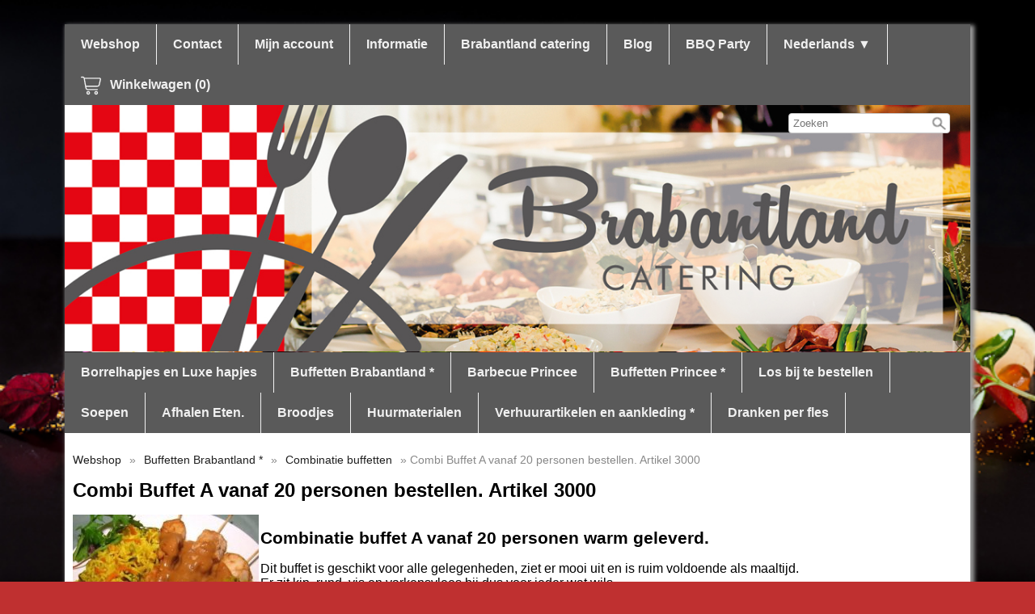

--- FILE ---
content_type: text/html; charset=UTF-8
request_url: https://brabantland.nl/combinatie-buffetten/combi-buffet-a-vanaf-20-perso
body_size: 5544
content:
<!DOCTYPE html><html lang="nl"><head><meta charset="utf-8"><title>Combi Buffet A vanaf 20  personen bestellen. Artikel 3000 - www.brabantland.nl</title><script>var shop_path = '/'</script><script src="/scripts/shop3.js"></script><script src="/scripts/shop.js"></script><link rel="stylesheet" href="/scripts/shop3.css"><link rel="stylesheet" href="/scripts/shop.css"><meta name="generator" content="EasyWebshop"><meta name="description" content="3000 Combi Buffet A vanaf 20  personen bestellen. Artikel 3000 - Combinatie buffet A vanaf 20 personen warm geleverd.Dit buffet is geschikt voor alle gelegenhed - www.brabantland.nl"><meta name="st" content="3ed6283cc4cdfdfa3481d14dfa5a0676"><meta name="viewport" content="initial-scale=1"><style type="text/css">
body		{
 	font-family: body { font-family: Arial,Helvetica Neue,Helvetica,sans-serif; font-size: 1em; }; margin: 0; padding: 0;
	color: Black; background: #bf3030 url(/shops/brabantland/bg.jpg) no-repeat center center fixed; -webkit-background-size: cover; -moz-background-size: cover; -o-background-size: cover; background-size: cover;;
}

div#cont	{ margin: 30px auto; width: 1120px; box-shadow: 3px 3px 5px 2px #999; }

#topbar		{
	background-color: #5a5a5a; color: #f0f0f0; overflow:auto;
}

#topbar > a	{
	display: inline-block; padding: 0 20px; line-height: 50px; font-weight: bold;
	border-width: 0 1px 0 0; border-style: solid; border-color: #f0f0f0;
	transition: background-color 0.4s ease-in;
}

#topbar > a:hover { background-color: #ff4040;  }

.webshop_dropmenu { margin: 0; border-width: 0 1px 0 0; border-style: solid; border-color: #f0f0f0; border-radius: 0; font-weight: bold; }
.webshop_dropmenu div, .webshop_dropmenu > a { margin: 0; padding: 0 20px; line-height: 50px; background-color: inherit; border-radius: 0; }
.webshop_dropmenu img.webshop_flag { display: none; }
.webshop_dropmenu a { transition: background-color 0.4s ease-in; }
.webshop_dropmenu a:hover, #plang a:hover, #pcurr a:hover { background-color: #ff4040; }
.webshop_dropmenu img { padding-top: 12px; }
#plang, #pcurr { position: absolute; background-color: #5a5a5a; position: absolute; max-height: 200px; overflow-x: hidden; overflow-y: auto; z-index: 10; margin: 0; padding-left: 0; }
#plang a, #pcurr a { background-color: inherit; width: 100%; }

#webshop_cart a	{ padding: 0 20px; line-height: 50px; white-space: nowrap; outline: none; font-weight: bold; transition: background-color 0.4s ease-in; }
#webshop_cart a:hover	{ background-color: #ff4040; }
#webshop_cart svg, #webshop_cart svg path { fill: #f0f0f0 }



#logobar img	{ margin-bottom: -3px; max-width: 100%; }
.searchdiv	{ float: right; margin: 0 225px 0 0; }
.searchdiv > form { position: absolute; margin: 10px 10px 0 0; }


main		{ display: block; padding: 10px; min-height: 40vh;
		background-color: White;   }
main:after	{ visibility: hidden; display: block; content: " "; clear: both; }
aside		{ float: right; max-width: 200px; }
footer		{ clear: both; margin-bottom: 30px; background-color: #5a5a5a; color: #f0f0f0; }

/*--------------------------------
 	Category bar
-------------------------------*/

nav		{ background-color: #5a5a5a; color: #f0f0f0; }
nav ul, nav li	{ list-style: none; margin: 0; padding: 0; }

.cat > li	{ display: inline-block; margin: 0; border-width: 0 1px 0 0; border-style: solid; border-color: #f0f0f0; }

.cat a		{ display: block; padding: 0 20px; line-height: 50px; font-weight: bold; transition: background-color 0.4s ease-in; }
.cat li:hover > ul { display: block; animation: fadeIn .3s ease-in; }
.cat ul		{ display: none; position: absolute; background-color: #5a5a5a; min-width: 150px; z-index: 1; }
.cat a:hover	{ background-color: #ff4040; }

/*--------------------------------
 	Links
-------------------------------*/

main a:not(.webshop_stylebutton) { color: #1e1e1e; }
header a, footer a, nav a { color: #f0f0f0; text-decoration: none; }
.cat a:hover, #menu a:hover { background-color: #ff4040; }

body { font-family: Arial,Helvetica Neue,Helvetica,sans-serif; font-size: 1em; } .webshop_stylebutton, input[type="submit"] { color: #EEE; background-color: #f00000;
	border: solid 1px #b40000;
	filter: progid:DXImageTransform.Microsoft.gradient(startColorstr='#f00000', endColorstr='#a50000');
	background: -webkit-gradient(linear, left top, left bottom, from(#f00000), to(#a50000));
	background: -moz-linear-gradient(top, #f00000,  #a50000);border-radius: 18px;
	}
	.webshop_stylebutton:hover, input[type="submit"]:hover {
	cursor:pointer;
	filter: progid:DXImageTransform.Microsoft.gradient(startColorstr='#f00000', endColorstr='#780000');
	background: -webkit-gradient(linear, left top, left bottom, from(#f00000), to(#780000));
	background: -moz-linear-gradient(top, #f00000,  #780000);
	}

	.webshop_price { color: #1e1e1e !important; }

/*--------------------------------
 	Footer
-------------------------------*/
#menu		{ padding: 1px 10px; }
#menu a		{ display: inline-block; line-height: 20px; font-weight: bold; border-radius: 3px; margin-right: 3px; padding: 10px; transition: background-color 0.4s ease-in; }
#footsection3	{ line-height: 23px; padding: 6px; clear: both; text-align: right; font-size: 0.7em; margin-bottom: 5px; font-weight: bold; }
#footsection3 a:hover { text-decoration: underline; }

/*--------------------------------
 	Responsive
-------------------------------*/


@media all and (max-width: 1100px) {
	div#cont, main, nav > ul, footer { width: auto; margin: 0; box-shadow: none; }
	#topbar a, .webshop_dropmenu, .cat > li	{ border: none; }
	.cat li:hover > ul { display: none; }
}

@media all and (max-width: 760px) {
	aside		{ min-width: 100%; float: none; }
}
</style><script>var photo_url = '/shops/brabantland/';photos=[];photos[0]=new Image();photos[0].src='/shops/brabantland/zoom/3000-combi-buffet-a-vanaf-15-personen.jpg';photos[1]=new Image();photos[1].src='/shops/brabantland/3000-combi-buffet-a-vanaf-15-personen-3.jpg';</script><meta property="og:title" content="Combi Buffet A vanaf 20  personen bestellen. Artikel 3000"><meta property="og:type" content="product"><meta property="og:url" content="https://brabantland.nl/combinatie-buffetten/combi-buffet-a-vanaf-20-perso"><meta property="og:image" content="https://brabantland.nl/shops/brabantland/3000-combi-buffet-a-vanaf-15-personen.jpg"><script type="application/ld+json">
{
  "@context": "http://schema.org",
  "@type": "Product",
  "offers": {
    "@type": "Offer",
    "availability":"https://schema.org/InStock",
    "price": 24.50,
    "priceCurrency": "EUR"
  },
  "name": "3000 Combi Buffet A vanaf 20  personen bestellen. Artikel 3000",
  "description": "Combinatie buffet A vanaf 20 personen warm geleverd.Dit buffet is geschikt voor alle gelegenheden, ziet er mooi uit en is ruim voldoende als maaltijd.Er zit kip, rund, vis en varkensvlees bij dus voor ieder wat wils.
Menu koud:Rundvleessalade mooi opgemaaktGevulde eitjesAsperge met beenhamSerrano ham met meloenGerookte zalmGerookte kipfiletFricandeauRosbiefVers fruitRauwkost met dressingStokbrood met kruidenboterMenu warm:Kipfilet in satésausGehaktballetjes in pangang-saus of beenham met onze lekkere beenham-saus. Vanaf 30 pers. allebei mogelijkNasi met veel groenten en kipGratis in bruikleen pakket:Borden 2 en bestek een setChaf",
  "category": "Combinatie buffetten",
  "url": "https://brabantland.nl/combinatie-buffetten/combi-buffet-a-vanaf-20-perso",
  "sku": "3000",
  "image": "https://brabantland.nl/shops/brabantland/zoom/3000-combi-buffet-a-vanaf-15-personen.jpg"
}
</script></head><body><div id="cont"><header><div id="topbar"><a href="/webshop">Webshop</a><a href="/contact">Contact</a><a href="/account">Mijn account</a><a href="/info">Informatie</a><a href="/">Brabantland  catering</a><a href="/blog">Blog</a><a href="/bbq-party">BBQ Party</a><div class="webshop_dropmenu"><a href="/lang" onclick="cp(this,event);return false" id="blang">Nederlands&nbsp;&#9660;</a><div id="plang"><a href="/de/combinatie-buffetten/combi-buffet-a-vanaf-20-perso">Deutsch<br><small>Duits</small></a><a href="/en/combinatie-buffetten/combi-buffet-a-vanaf-20-perso">English<br><small>Engels</small></a><a href="/pl/combinatie-buffetten/combi-buffet-a-vanaf-20-perso">Polski<br><small>Pools</small></a></div></div><div id="webshop_cart"><a href="/cart" rel="nofollow" onclick="cartSlide(this);return false"><svg width="24" height="24"><title>Winkelwagen</title><use xlink:href="/img/sprite.svg#cart"></use></svg><span>Winkelwagen (0)</span></a></div></div><div id="logobar"><div class="searchdiv"><form action="/webshop" method="post"><div class="suggestbox" id="livesearch"></div><div class="searchsub" onclick="al(this.parentNode)"></div><input type="search" name="q" autocomplete="off" placeholder="Zoeken" maxlength="30" value="" onfocus="this.form.st.value=document.querySelector('meta[name=st]').content"><input type="hidden" name="st"></form></div><img src="/shops/brabantland/logo.png"></div><nav><ul class="cat"><li><a href="/borrelhapjes-en-luxe-hapjes" onclick="return al(this)">Borrelhapjes en Luxe hapjes</a></li><li><a href="/buffetten-brabantland" onclick="return al(this)">Buffetten Brabantland *</a></li><li><a href="/barbecue-princee" onclick="return al(this)">Barbecue Princee</a></li><li><a href="/buffetten-princee" onclick="return al(this)">Buffetten Princee *</a></li><li><a href="/los-bij-te-bestellen" onclick="return al(this)">Los bij te bestellen</a></li><li><a href="/soepen" onclick="return al(this)">Soepen</a></li><li><a href="/afhalen-eten" onclick="return al(this)">Afhalen Eten.</a></li><li><a href="/webshop/911175-broodjes" onclick="return al(this)">Broodjes</a></li><li><a href="/huurmaterialen" onclick="return al(this)">Huurmaterialen</a></li><li><a href="/verhuurartikelen-en-aankleding" onclick="return al(this)">Verhuurartikelen en aankleding *</a></li><li><a href="/dranken-per-fles" onclick="return al(this)">Dranken per fles</a></li></ul></nav></header><main><p class="webshop_breadcrumb"><a href="/webshop" onclick="return al(this)">Webshop</a> &raquo; <a href="/buffetten-brabantland" onclick="return al(this)">Buffetten Brabantland *</a> &raquo; <a href="/combinatie-buffetten" onclick="return al(this)">Combinatie buffetten</a> &raquo; Combi Buffet A vanaf 20  personen bestellen. Artikel 3000<h1>Combi Buffet A vanaf 20  personen bestellen. Artikel 3000</h1><div class="webshop_detail"><div class="webshop_detail_left"><div class="webshop_detail_photos"><a href="/shops/brabantland/3000-combi-buffet-a-vanaf-15-personen.jpg" onclick="return showPhoto(0)"><div><img src="/shops/brabantland/thumbs/3000-combi-buffet-a-vanaf-15-personen.jpg" onmousemove="photoZoom(event,this)" onmouseout="hidePhotoZoom()" onclick="hidePhotoZoom()" alt="3000 Combi Buffet A vanaf 20  personen bestellen. Artikel 3000"></div></a><br><a href="/shops/brabantland/3000-combi-buffet-a-vanaf-15-personen-3.jpg" onclick="showPhoto(1);return false"><img src="/shops/brabantland/thumbs/3000-combi-buffet-a-vanaf-15-personen-3.jpg" alt="3000 Combi Buffet A vanaf 20  personen bestellen. Artikel 3000"></a></div></div><div class="webshop_detail_right"><h2>Combinatie buffet A vanaf 20 personen warm geleverd.</h2><div>Dit buffet is geschikt voor alle gelegenheden, ziet er mooi uit en is ruim voldoende als maaltijd.</div><div>Er zit kip, rund, vis en varkensvlees bij dus voor ieder wat wils.<br /></div>
<p><span style="font-size: 1em;"><b>Menu koud:</b></span><br /></p><div><ul><li>Rundvleessalade mooi opgemaakt</li><li>Gevulde eitjes</li><li>Asperge met beenham</li><li>Serrano ham met meloen</li><li>Gerookte zalm</li><li>Gerookte kipfilet</li><li>Fricandeau</li><li>Rosbief</li><li>Vers fruit</li><li>Rauwkost met dressing</li><li>Stokbrood met kruidenboter</li></ul></div><div><span style="font-size: 1em;"><b>Menu warm:</b></span><br /></div><div><ul><li>Kipfilet in satésaus</li><li>Gehaktballetjes in pangang-saus of beenham met onze lekkere beenham-saus. Vanaf 30 pers. allebei mogelijk</li><li>Nasi met veel groenten en kip</li></ul></div><div><b>Gratis in bruikleen pakket:</b></div><div><ul><li>Borden 2 en bestek een set</li><li>Chafing dishes</li><li>Broodplank mes en mandje</li><li>Servetten</li></ul></div><div><span style="font-size: 1em;">Informatie of bestellen 0411642109</span><br /></div><div>Bezorgen kijk bij uw regio&nbsp;<a href="https://www.brabantland.nl/bezorgkosten-brabantland" target="_blank">Bezorgen Brabantland</a></div><div><br /></div><div>Wij wensen u en uw gasten een smakelijke maaltijd.</div><p></p></div></div><div class="webshop_detail_bottom"><p class="webshop_price"><span class="shoppingcart_price"><strong>€&nbsp;24,50<span class="webshop_detail_units">&nbsp;/&nbsp;Per persoon</span></strong></span></p><form action="/cart" method="post" id="webshop_detailform" onsubmit="return addToCart(this)"><input type="hidden" name="id" value="623215"><input type="hidden" name="color" value=""><p class="webshop_status_ok" data-status="Beschikbaar">Beschikbaar</p><div class="webshop_addtocart"><label for="input_amount">Aantal</label><input type="text" name="amount" value="20" size="3" id="input_amount" onfocus="this.select()"><input type="submit" value="Toevoegen aan Winkelwagen" class="webshop_stylebutton"><div id="addtocart_result"></div></div></form></div></main><footer><div id="menu"><p><a href="/bezorgkosten-brabantland" onclick="return al(this)">Bezorgkosten</a>   <a href="/brabantland-den-bosch" onclick="return al(this)">Brabantland den Bosch</a>   <a href="/hapjes-aan-huis-bestellen-in-tilburg" onclick="return al(this)">Hapjesaanhuisbestellen</a>   <a href="/borrelhapjes-bestellen" onclick="return al(this)">Borrelhapjes bestellen</a>   <a href="/brabant-catering-elshout" onclick="return al(this)">Brabant catering Elshout</a>   <a href="/warm-buffet-bestellen-bij-brabantland" onclick="return al(this)">Warm buffet</a>   <a href="/page/255-catering-brabant-regelt-uw-party-thuis-van-a-tot-z" onclick="return al(this)">Catering Brabant</a>   <a href="/hapjes-aan-huis-bestellen" onclick="return al(this)">Hapjes aan huis bestellen</a>   <a href="/blog" onclick="return al(this)">Blog</a>   <a href="/bbq-party" onclick="return al(this)">BBQ Party</a></p></div><div id="footsection2"><br /><ul><li>&nbsp; &nbsp;&nbsp;<span style="font-size: 1em;">Brabantland Catering&nbsp;en Princée Partyservice&nbsp; &nbsp; &nbsp; &nbsp; &nbsp; &nbsp; &nbsp; &nbsp; &nbsp; &nbsp; &nbsp;</span></li><li>&nbsp; &nbsp; Thomas Edisonweg 55&nbsp; 5451 DH&nbsp; &nbsp;Drunen&nbsp; ( vanaf 1-02-2025 )&nbsp; &nbsp; &nbsp; &nbsp; &nbsp; &nbsp; &nbsp;&nbsp;<br /></li><li>&nbsp; &nbsp; Telefoon&nbsp; 0411642109&nbsp; &nbsp; 0612172495&nbsp; of vul het&nbsp;<a href="https://brabantland.nl/contact" target="_blank">Contactformulier</a>&nbsp;in.&nbsp; &nbsp; &nbsp;&nbsp;</li><li>&nbsp; &nbsp; Telefonisch bereikbaar van 8:00 tot 18:00</li><li>&nbsp; &nbsp; K.V.K.&nbsp; Het Loonse Land&nbsp; &nbsp;87868326&nbsp;&nbsp;</li><li>&nbsp; &nbsp; BTW NL004498624B63</li><li>&nbsp; &nbsp; NL61RABO0318660253</li><li>&nbsp; &nbsp; Bryan van Bokhoven Eigenaar</li></ul><div><p><br /></p><br /></div><div><h3 style="text-align: center;">Let op, al onze prijzen zijn inclusief b.t.w.&nbsp;</h3><p style="text-align: center;">&nbsp;Tussentijdse prijsverhogingen voorbehouden</p><div><br /></div><div>&nbsp; &nbsp;&nbsp;<img src="/shops/brabantland/cms/pinnen-ja-graag-logo-300-1-1e3-1.jpg" alt="pinnen-ja-graag-logo-300-1-1e3-1" />&nbsp; &nbsp; &nbsp; &nbsp; &nbsp;</div><div><br /><div><ul><li><br /></li></ul></div><div>&nbsp; &nbsp;</div></div></div><a href="https://www.brabantland.nl" target="_blank"><div class="soc-googleplus social"></div></a><a href="https://www.brabantland.nl" target="_blank"><div class="soc-pinterest social"></div></a><a href="https://www.brabantland.nl" class="social" target="_blank"></a><a href="https://www.brabantland.nl" class="social" target="_blank"></a><!-- PAYMENT LOGOS INTEGRATION :: FOOTER --><div class="pm"></div><a href="https://www.brabantland.nl" class="social" target="_blank"><svg><use href="/img/sprite.svg#facebook"></use></svg></a><a href="https://brabantland.nl/rss" class="social" target="_blank"><svg><use href="/img/sprite.svg#rss"></use></svg></a></div><div id="footsection3">Alle prijzen zijn Inclusief  BTW - <a href="/privacy" onclick="return al(this)">Privacyverklaring</a><br><div style="position:absolute;left:0;width:100%;font-size:10pt;background:#fff;padding:10px 0;text-align:center"><a href="https://easywebshop.be/starten" target="_blank" style="color:#333;text-decoration:none">Powered by <strong style="color:#f60">Easy</strong><strong style="color:#444">Webshop</strong></a></div></div></footer></div></body></html>